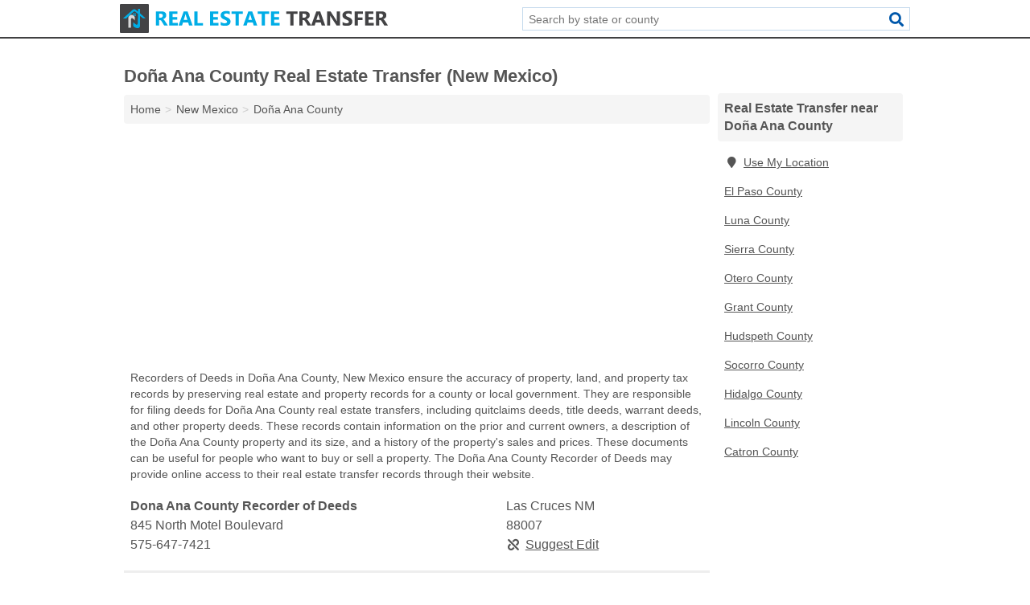

--- FILE ---
content_type: text/html; charset=utf-8
request_url: https://www.realestatetransfer.org/nm-dona-ana-county/
body_size: 4546
content:
<!DOCTYPE html>
<html lang="en">
  <head>
    <meta charset="utf-8">
    <meta http-equiv="Content-Type" content="text/html; charset=UTF-8">
    <meta name="viewport" content="width=device-width, initial-scale=1">
    <title>Doña Ana County Real Estate Transfer (New Mexico)</title>
    <link rel="canonical" href="https://www.realestatetransfer.org/nm-dona-ana-county/">
    <meta property="og:type" content="website">
    <meta property="og:title" content="Doña Ana County Real Estate Transfer (New Mexico)">
    <meta name="description" content="Search for Doña Ana County, NM real estate transfer information.">
    <meta property="og:description" content="Search for Doña Ana County, NM real estate transfer information. A real estate transfer search can provide information on selling property, transferring a title, signing over a deed, title deeds, quit claim deeds, warrant deeds, property deeds, property titles, real estate taxes, tax deeds, gift deeds, grant deeds, and other property transfer documents.">
    <meta property="og:url" content="https://www.realestatetransfer.org/nm-dona-ana-county/">
    <link rel="preconnect" href="//pagead2.googlesyndication.com" crossorigin>
    <link rel="preconnect" href="https://googleads.g.doubleclick.net" crossorigin>
    <link rel="preconnect" href="//www.googletagmanager.com" crossorigin>
    <script async src="https://www.googletagmanager.com/gtag/js?id=G-XE1ELLJBZF"></script>
    <script>
      window.dataLayer = window.dataLayer || [];
      function gtag(){dataLayer.push(arguments);}
      gtag('js', new Date());
      gtag('config', 'G-XE1ELLJBZF', {"dimension1":"county","dimension2":"listings"});
      gtag('config', 'UA-114670837-24', {"dimension1":"county","dimension2":"listings"});
    </script>
    <meta name="robots" content="index,follow">
    <meta name="msvalidate.01" content="B56B00EF5C90137DC430BCD46060CC08">
    <style>
     @font-face { font-family: FontAwesome; font-display: swap; font-weight: 900; font-display: block; src: url("/fonts/fa-solid-900.eot"); src: url("/fonts/fa-solid-900.eot?#iefix") format("embedded-opentype"), url("/fonts/fa-solid-900.woff2") format("woff2"), url("/fonts/fa-solid-900.woff") format("woff"), url("/fonts/fa-solid-900.ttf") format("truetype"), url("/fonts/fa-solid-900.svg#fontawesome") format("svg");}
    </style>
<link rel="apple-touch-icon" sizes="180x180" href="/template/i/apple-touch-icon.png">
<link rel="icon" type="image/png" sizes="32x32" href="/template/i/favicon-32x32.png">
<link rel="icon" type="image/png" sizes="16x16" href="/template/i/favicon-16x16.png">
<link rel="mask-icon" href="/template/i/safari-pinned-tab.svg" color="#5bbad5">
<meta name="theme-color" content="#ffffff">    <link rel="stylesheet" href="/template/style.min.css?0d95b7e09bad6ad38fda63e253bac1db29327044">
<style>[class*="fa-assessor"]:before{content:"\f0ea"}[class*="fa-clerk"]:before{content:"\f044"}[class*="fa-recorder-of-deeds"]:before{content:"\f14b"}[class*="fa-town-city-halls"]:before{content:"\f0a2"}[class*="fa-assessor"]:before{content:"\f0ea"}[class*="fa-clerk"]:before{content:"\f044"}[class*="fa-recorder-of-deeds"]:before{content:"\f14b"}[class*="fa-town-city-halls"]:before{content:"\f0a2"}</style>
    <script src="/template/ui.min.js?f134bed7ffacc58f6342937f7343b38d0fbc3520" async></script>
    <script data-ad-client="ca-pub-4723837653436501" async src="https://pagead2.googlesyndication.com/pagead/js/adsbygoogle.js"></script>
  </head>
  <body class="pt-county">
<nav class="navbar navbar-fixed-top">
  <div class="container columns-2 sections-9">
    <div class="row">
      <div class="n-toggle collapsed weescreen" data-toggle="collapse" data-target="#navbar, #navbar-search" aria-expanded="false" aria-controls="navbar">
        <i class="fa fa-bars fa-2x"></i>
      </div>
            <div class="navbar-logo">
        <a href="/" title="Real Estate Transfer"><img src="/template/i/logo-head.svg" alt="Real Estate Transfer"></a>
              <br class="sr-only">
      </div>
      <div class="col-sm-6 collapse n-search" id="navbar-search">
       <form action="/search/" method="get">
        <div class="input-container">
         <input name="q" placeholder="Search by state or county" type="text">
         <button type="submit" class="fa fa-search"></button>
        </div>
       </form>
      </div>
    </div>
  </div>
  <div class="navbar-menu collapse navbar-collapse" id="navbar">
    <div class="container columns-2 sections-9">
      <div class="row">
             </div>
    </div>
  </div>
</nav>
<div class="container columns columns-2 sections-9 gl-listings">
  <div class="row">
    <div class="col-md-7">
      <h1>Doña Ana County Real Estate Transfer (New Mexico)</h1>
<ol class="box-breadcrumbs breadcrumb" itemscope itemtype="https://schema.org/BreadcrumbList">
<li><a href="/" title="Real Estate Transfer">Home</a></li><li itemprop="itemListElement" itemscope itemtype="https://schema.org/ListItem"><a href="/new-mexico/" itemprop="item" title="New Mexico Real Estate Transfer"><span itemprop="name">New Mexico</span></a><meta itemprop="position" content="1"/></li><li itemprop="itemListElement" itemscope itemtype="https://schema.org/ListItem"><a href="/nm-dona-ana-county/" itemprop="item" title="Doña Ana County Real Estate Transfer (New Mexico)"><span itemprop="name">Doña Ana County</span></a><meta itemprop="position" content="2"/></li>
</ol>      <div class="advert advert-display xs s m">
        <ins class="adsbygoogle" data-ad-client="ca-pub-4723837653436501" data-ad-slot="3659105613" data-ad-format="auto" data-full-width-responsive="true"></ins>
      </div>
        <p class="gl-header-sub">Recorders of Deeds in Doña Ana County, New Mexico ensure the accuracy of property, land, and property tax records by preserving real estate and property records for a county or local government. They are responsible for filing deeds for Doña Ana County real estate transfers, including quitclaims deeds, title deeds, warrant deeds, and other property deeds. These records contain information on the prior and current owners, a description of the Doña Ana County property and its size, and a history of the property's sales and prices. These documents can be useful for people who want to buy or sell a property. The Doña Ana County Recorder of Deeds may provide online access to their real estate transfer records through their website.</p>
  <div class="listings">
<script type="application/ld+json" id="14080e0c101211150e03100f1409011b151a030c180e1406" class="listing-meta">
{
  "@context": "https://schema.org",
  "@type": "LocalBusiness",
  "name": "Dona Ana County Recorder of Deeds",
  "description": "Dona Ana County Recorder of Deeds is a Real Estate Transfer in Doña Ana County, New Mexico.",
  "image": "https://www.realestatetransfer.org/template/i/logo",
  "address": {
    "@type": "PostalAddress",
    "streetAddress": "845 North Motel Boulevard",
    "addressLocality": "Las Cruces",
    "addressRegion": "NM",
    "postalCode": "88007",
    "addressCountry": "US"
  },
  "geo": {
    "@type": "GeoCoordinates",
    "latitude": 32.30555,
    "longitude": -106.81546  },
  "telephone": "+15756477421"
}
</script>

<p class="condensed-listing alt suggestable" data-id="14080e0c101211150e03100f1409011b151a030c180e1406">
   <span class="title">
   <span class="name">Dona Ana County Recorder of Deeds</span>
   <span class="city-state">Las Cruces NM</span>
  </span>
  <span class="subsidiary">
  <span class="address">845 North Motel Boulevard</span>
  <span class="zipcode" class="zipcode">88007</span>
 </span>
 <span class="info">
      <a class="phone" href="tel:+1-575-647-7421">575-647-7421</a>
     </span>
</p></div><div class="pagings"></div>
 <hr>
   <p class="gl-header-sub">Assessor Offices in Doña Ana County, New Mexico calculate the appraisal value of all taxable properties in their jurisdiction, which is used to assess the property taxes owed by residents. Assessors may also keep a number of property documents, including Doña Ana County real estate transfer records. These documents can include titles and deeds, warrant deeds, quitclaims deeds, and other Doña Ana County property deeds, and they contain information on the prior and current owners, the property and its size, and a history of the property's sales and prices. Assessors may also provide property appraisals and property tax assessments for real estate transfers. These documents are helpful for people who want to buy or sell a property in Doña Ana County. Real estate transfer documents may be available online through the Assessor Office website.</p>
  <div class="listings">
<script type="application/ld+json" id="14080e0c1012100c0e03100f1409011b151a03090c0c1209" class="listing-meta">
{
  "@context": "https://schema.org",
  "@type": "LocalBusiness",
  "name": "Dona Ana County Assessor's Office",
  "description": "Dona Ana County Assessor's Office is a Real Estate Transfer in Doña Ana County, New Mexico.",
  "image": "https://www.realestatetransfer.org/template/i/logo",
  "address": {
    "@type": "PostalAddress",
    "streetAddress": "845 North Motel Boulevard",
    "addressLocality": "Las Cruces",
    "addressRegion": "NM",
    "postalCode": "88007",
    "addressCountry": "US"
  },
  "geo": {
    "@type": "GeoCoordinates",
    "latitude": 32.30555,
    "longitude": -106.81546  },
  "telephone": "+15756477400"
}
</script>

<p class="condensed-listing alt suggestable" data-id="14080e0c1012100c0e03100f1409011b151a03090c0c1209">
   <span class="title">
   <span class="name">Dona Ana County Assessor's Office</span>
   <span class="city-state">Las Cruces NM</span>
  </span>
  <span class="subsidiary">
  <span class="address">845 North Motel Boulevard</span>
  <span class="zipcode" class="zipcode">88007</span>
 </span>
 <span class="info">
      <a class="phone" href="tel:+1-575-647-7400">575-647-7400</a>
     </span>
</p></div><div class="pagings"></div>
 <div class="advert advert-display xs s m">
  <ins class="adsbygoogle" data-ad-client="ca-pub-4723837653436501" data-ad-slot="3659105613" data-ad-format="auto" data-full-width-responsive="true"></ins>
 </div>
   <p class="gl-header-sub">Clerk Offices in Doña Ana County, New Mexico operate at the county or local level to preserve public records, including vital records and property-related documents. They often maintain Doña Ana County real estate transfer documents that transfer titles to property or assign ownership for a property, including grant deeds, warrant deeds, quit claim deeds, tax deeds, and gift deeds. They may also keep titles and other property deeds, which provide information on Doña Ana County property transfers such as the names of previous and current owners, the property's purchase price, and a description of the property. These records can act as proof of ownership in Doña Ana County and show the historical value of a property, and they can also be useful for buying or selling a property. Doña Ana County Clerk Offices may provide online access to their real estate transfer documents.</p>
  <div class="listings">
<script type="application/ld+json" id="14080e0c1012100d0e03100f1409011b151a03090f180b06" class="listing-meta">
{
  "@context": "https://schema.org",
  "@type": "LocalBusiness",
  "name": "Dona Ana County Clerk",
  "description": "Dona Ana County Clerk is a Real Estate Transfer in Doña Ana County, New Mexico.",
  "image": "https://www.realestatetransfer.org/template/i/logo",
  "address": {
    "@type": "PostalAddress",
    "streetAddress": "845 North Motel Boulevard",
    "addressLocality": "Las Cruces",
    "addressRegion": "NM",
    "postalCode": "88007",
    "addressCountry": "US"
  },
  "geo": {
    "@type": "GeoCoordinates",
    "latitude": 32.30555,
    "longitude": -106.81546  },
  "telephone": "+15756477421"
}
</script>

<p class="condensed-listing alt suggestable" data-id="14080e0c1012100d0e03100f1409011b151a03090f180b06">
   <span class="title">
   <span class="name">Dona Ana County Clerk</span>
   <span class="city-state">Las Cruces NM</span>
  </span>
  <span class="subsidiary">
  <span class="address">845 North Motel Boulevard</span>
  <span class="zipcode" class="zipcode">88007</span>
 </span>
 <span class="info">
      <a class="phone" href="tel:+1-575-647-7421">575-647-7421</a>
     </span>
</p><script type="application/ld+json" id="14080e0c1012120c0e03100f1409011b151a030e0b0f1411" class="listing-meta">
{
  "@context": "https://schema.org",
  "@type": "LocalBusiness",
  "name": "Hatch Village Clerk",
  "description": "Hatch Village Clerk is a Real Estate Transfer in Doña Ana County, New Mexico.",
  "image": "https://www.realestatetransfer.org/template/i/logo",
  "address": {
    "@type": "PostalAddress",
    "streetAddress": "133 Franklin Street",
    "addressLocality": "Hatch",
    "addressRegion": "NM",
    "postalCode": "87937",
    "addressCountry": "US"
  },
  "geo": {
    "@type": "GeoCoordinates",
    "latitude": 32.66561,
    "longitude": -107.15336  },
  "telephone": "+15752675216"
}
</script>

<p class="condensed-listing alt suggestable" data-id="14080e0c1012120c0e03100f1409011b151a030e0b0f1411">
   <span class="title">
   <span class="name">Hatch Village Clerk</span>
   <span class="city-state">Hatch NM</span>
  </span>
  <span class="subsidiary">
  <span class="address">133 Franklin Street</span>
  <span class="zipcode" class="zipcode">87937</span>
 </span>
 <span class="info">
      <a class="phone" href="tel:+1-575-267-5216">575-267-5216</a>
     </span>
</p><script type="application/ld+json" id="14080e0c1012120c0e03100f1409011b151a030e0b0f0903" class="listing-meta">
{
  "@context": "https://schema.org",
  "@type": "LocalBusiness",
  "name": "Las Cruces City Clerk",
  "description": "Las Cruces City Clerk is a Real Estate Transfer in Doña Ana County, New Mexico.",
  "image": "https://www.realestatetransfer.org/template/i/logo",
  "address": {
    "@type": "PostalAddress",
    "streetAddress": "200 North Church Street",
    "addressLocality": "Las Cruces",
    "addressRegion": "NM",
    "postalCode": "88001",
    "addressCountry": "US"
  },
  "geo": {
    "@type": "GeoCoordinates",
    "latitude": 32.31106,
    "longitude": -106.77737  },
  "telephone": "+15755412067"
}
</script>

<p class="condensed-listing alt suggestable" data-id="14080e0c1012120c0e03100f1409011b151a030e0b0f0903">
   <span class="title">
   <span class="name">Las Cruces City Clerk</span>
   <span class="city-state">Las Cruces NM</span>
  </span>
  <span class="subsidiary">
  <span class="address">200 North Church Street</span>
  <span class="zipcode" class="zipcode">88001</span>
 </span>
 <span class="info">
      <a class="phone" href="tel:+1-575-541-2067">575-541-2067</a>
     </span>
</p></div><div class="pagings"></div>
 <hr>
   <p class="gl-header-sub">Town and City Halls in Doña Ana County, New Mexico provide several municipal services for their town or city, and as part of their responsibilities they often maintain important documents on Doña Ana County real estate transfers. These records can include records that transfer titles to real estate or assign ownership for Doña Ana County property, such as title deeds, grant deeds, quit claim deeds, and warrant deeds. These documents include information on the previous and current owners, a description of the property, and in many cases the purchase price. They also act as proof of ownership and provide a history of a Doña Ana County property's sales, making them important for buying or selling a property. Town and City Halls often provide online access to their real estate documents, including transfer documents.</p>
  <div class="listings">
<script type="application/ld+json" id="14080e0c101212070e03100f1409011b151a030d0e101412" class="listing-meta">
{
  "@context": "https://schema.org",
  "@type": "LocalBusiness",
  "name": "Las Cruces City Hall",
  "description": "Las Cruces City Hall is a Real Estate Transfer in Doña Ana County, New Mexico.",
  "image": "https://www.realestatetransfer.org/template/i/logo",
  "address": {
    "@type": "PostalAddress",
    "streetAddress": "700 North Main Street",
    "addressLocality": "Las Cruces",
    "addressRegion": "NM",
    "postalCode": "88001",
    "addressCountry": "US"
  },
  "geo": {
    "@type": "GeoCoordinates",
    "latitude": 32.31457,
    "longitude": -106.77883  },
  "telephone": "+15755412000"
}
</script>

<p class="condensed-listing alt suggestable" data-id="14080e0c101212070e03100f1409011b151a030d0e101412">
   <span class="title">
   <span class="name">Las Cruces City Hall</span>
   <span class="city-state">Las Cruces NM</span>
  </span>
  <span class="subsidiary">
  <span class="address">700 North Main Street</span>
  <span class="zipcode" class="zipcode">88001</span>
 </span>
 <span class="info">
      <a class="phone" href="tel:+1-575-541-2000">575-541-2000</a>
     </span>
</p><script type="application/ld+json" id="14080e0c101212070e03100f1409011b151a030d0e0a0f06" class="listing-meta">
{
  "@context": "https://schema.org",
  "@type": "LocalBusiness",
  "name": "Sunland Park City Hall",
  "description": "Sunland Park City Hall is a Real Estate Transfer in Doña Ana County, New Mexico.",
  "image": "https://www.realestatetransfer.org/template/i/logo",
  "address": {
    "@type": "PostalAddress",
    "streetAddress": "1000 McNutt Road, Ste A",
    "addressLocality": "Sunland Park",
    "addressRegion": "NM",
    "postalCode": "88063",
    "addressCountry": "US"
  },
  "geo": {
    "@type": "GeoCoordinates",
    "latitude": 31.79583,
    "longitude": -106.55557  },
  "telephone": "+15755897565"
}
</script>

<p class="condensed-listing alt suggestable" data-id="14080e0c101212070e03100f1409011b151a030d0e0a0f06">
   <span class="title">
   <span class="name">Sunland Park City Hall</span>
   <span class="city-state">Sunland Park NM</span>
  </span>
  <span class="subsidiary">
  <span class="address">1000 McNutt Road, Ste A</span>
  <span class="zipcode" class="zipcode">88063</span>
 </span>
 <span class="info">
      <a class="phone" href="tel:+1-575-589-7565">575-589-7565</a>
     </span>
</p></div><div class="pagings"></div>
      
                  
            <div class="advert advert-display m">
        <ins class="adsbygoogle" data-ad-client="ca-pub-4723837653436501" data-ad-slot="3659105613" data-ad-format="auto" data-full-width-responsive="true"></ins>
      </div>
          </div>
    <div class="col-md-2">
            <div class="list-group geo-major">
<h2 class="h3 list-group-heading">Real Estate Transfer near Doña Ana County</h2>
<ul class="list-group-items">
<li><a href="#" title="Real Estate Transfer Near Me" class="list-group-item geo-local"><span class="fa fa-visible fa-map-marker"></span>Use My Location</a></li>
<li><a href="/tx-el-paso-county/" title="El Paso County Real Estate Transfer (Texas)" class="list-group-item">El Paso County</a></li><li><a href="/nm-luna-county/" title="Luna County Real Estate Transfer (New Mexico)" class="list-group-item">Luna County</a></li><li><a href="/nm-sierra-county/" title="Sierra County Real Estate Transfer (New Mexico)" class="list-group-item">Sierra County</a></li><li><a href="/nm-otero-county/" title="Otero County Real Estate Transfer (New Mexico)" class="list-group-item">Otero County</a></li><li><a href="/nm-grant-county/" title="Grant County Real Estate Transfer (New Mexico)" class="list-group-item">Grant County</a></li><li><a href="/tx-hudspeth-county/" title="Hudspeth County Real Estate Transfer (Texas)" class="list-group-item">Hudspeth County</a></li><li><a href="/nm-socorro-county/" title="Socorro County Real Estate Transfer (New Mexico)" class="list-group-item">Socorro County</a></li><li><a href="/nm-hidalgo-county/" title="Hidalgo County Real Estate Transfer (New Mexico)" class="list-group-item">Hidalgo County</a></li><li><a href="/nm-lincoln-county/" title="Lincoln County Real Estate Transfer (New Mexico)" class="list-group-item">Lincoln County</a></li><li><a href="/nm-catron-county/" title="Catron County Real Estate Transfer (New Mexico)" class="list-group-item">Catron County</a></li></ul></div>
            <div class="advert advert-display xs s">
        <ins class="adsbygoogle" data-ad-client="ca-pub-4723837653436501" data-ad-slot="3659105613" data-ad-format="auto" data-full-width-responsive="true"></ins>
      </div>      
    </div>
  </div>
</div>
<footer class="footer">
 <div class="container columns columns-2 sections-9">
  <div class="row top-row">
   <div class="col-md-7 copyright footer-links">
    <p>
               <a href="/contact-us/">Contact Us</a><br class="sr-only">
          <a href="/privacy-policy/">Privacy Policy</a><br class="sr-only">
     <a href="/terms-and-conditions/">Terms and Conditions</a><br class="sr-only">
    </p>
   </div>
   <div class="col-md-2 logo">
          <a href="/" title="Real Estate Transfer"><img src="/template/i/logo-foot.svg" alt="Real Estate Transfer"></a>
       </div>
  </div>
  <div class="row">
   <div class="col-md-12 copyright">
    <p>
     Real Estate Transfer is not affiliated with any government agency. Third party advertisements support hosting, listing verification, updates, and site maintenance. Information found on Real Estate Transfer is strictly for informational purposes and does not construe legal or financial advice.     <br>&copy;&nbsp;2026 Real Estate Transfer. All Rights Reserved.
    </p>
   </div>
  </div>
 </div>
</footer>

<script>
if(ads = document.getElementsByClassName('adsbygoogle').length) {
  adsbygoogle = window.adsbygoogle || [];
  for(var i=0; i<ads; i++) adsbygoogle.push({});
}
</script>

</body>
</html>

--- FILE ---
content_type: text/html; charset=utf-8
request_url: https://www.google.com/recaptcha/api2/aframe
body_size: 268
content:
<!DOCTYPE HTML><html><head><meta http-equiv="content-type" content="text/html; charset=UTF-8"></head><body><script nonce="XDRon3kCs5lqsz1BFPofhQ">/** Anti-fraud and anti-abuse applications only. See google.com/recaptcha */ try{var clients={'sodar':'https://pagead2.googlesyndication.com/pagead/sodar?'};window.addEventListener("message",function(a){try{if(a.source===window.parent){var b=JSON.parse(a.data);var c=clients[b['id']];if(c){var d=document.createElement('img');d.src=c+b['params']+'&rc='+(localStorage.getItem("rc::a")?sessionStorage.getItem("rc::b"):"");window.document.body.appendChild(d);sessionStorage.setItem("rc::e",parseInt(sessionStorage.getItem("rc::e")||0)+1);localStorage.setItem("rc::h",'1769297863265');}}}catch(b){}});window.parent.postMessage("_grecaptcha_ready", "*");}catch(b){}</script></body></html>

--- FILE ---
content_type: image/svg+xml
request_url: https://www.realestatetransfer.org/template/i/logo-foot.svg
body_size: 1526
content:
<?xml version="1.0" encoding="utf-8"?>
<!-- Generator: Adobe Illustrator 19.0.0, SVG Export Plug-In . SVG Version: 6.00 Build 0)  -->
<svg version="1.1" id="Layer_1" xmlns="http://www.w3.org/2000/svg" xmlns:xlink="http://www.w3.org/1999/xlink" x="0px" y="0px"
	 viewBox="0 0 528.7 56.8" style="enable-background:new 0 0 528.7 56.8;" xml:space="preserve">
<style type="text/css">
	.st0{fill:#FFFFFF;}
	.st1{fill:#D8D9DA;}
</style>
<path class="st0" d="M54.9,0h-53C0.9,0,0,0.9,0,1.9v53c0,1.1,0.9,1.9,1.9,1.9h53c1.1,0,1.9-0.9,1.9-1.9v-53C56.8,0.9,56,0,54.9,0z
	 M22.2,28.4c0,0-0.8,1.1-0.7,8.5v9.5h-4.9V26.1c0,0,3-6.5,7.8-4.6c0,0,0.4,0.1,1,0.5v-0.6H28v2.3h-0.1c0.5,0.5,1.1,1.2,1.5,1.9v6.9
	C29.5,32.6,24.4,25.4,22.2,28.4z M25.5,20.7v-2.3H28v2.3H25.5z M31.3,21.4v2.3h-2.5v-2.3H31.3z M28.8,20.7v-2.3h2.5v2.3H28.8z
	 M45.6,28.2l-6.1-4.8l-0.2,20.5c0,0-0.4,4.9-7.6,3c0,0-3.3-0.9-5.5-3.4L26,35.9l5.5,4.2c0.5,0.4,1.2,0.6,1.8,0.5
	c1-0.2,1.9-1.3,1.9-4.8l0.3-16.3l-5.1-4.2c0,0-1.9-2-4.3,0.6L12.2,28.5l-6-0.3l17.7-15.8c0,0,4.4-4.9,8.4,0l3.1,2.7V9.5h4.2v8.8
	l11,9.9H45.6z"/>
<path class="st1" d="M27.9,23.8c-0.9-0.9-1.8-1.4-2.4-1.8v1.8H27.9z"/>
<g>
	<path class="st0" d="M94.2,42.4h-7.2l-4.4-7.2c-0.3-0.5-0.6-1-0.9-1.5s-0.6-0.8-0.9-1.1c-0.3-0.3-0.6-0.5-1-0.7
		c-0.3-0.2-0.7-0.2-1.1-0.2H77v10.7h-6.3v-28h10c6.8,0,10.2,2.5,10.2,7.6c0,1-0.1,1.9-0.4,2.7c-0.3,0.8-0.7,1.6-1.3,2.2
		s-1.2,1.2-2,1.7c-0.8,0.5-1.6,0.9-2.6,1.1v0.1c0.4,0.1,0.8,0.3,1.2,0.6s0.8,0.6,1.1,1s0.7,0.8,1,1.3s0.6,0.9,0.9,1.3L94.2,42.4z
		 M77,19.1v7.8h2.7c1.4,0,2.4-0.4,3.3-1.2c0.8-0.8,1.3-1.8,1.3-2.9c0-2.4-1.5-3.7-4.4-3.7H77z"/>
	<path class="st0" d="M113.6,42.4H96.8v-28h16.2v5.1h-9.8v6.2h9.2v5.1h-9.2v6.4h10.5V42.4z"/>
	<path class="st0" d="M142.7,42.4h-6.9l-2-6.2h-10l-2,6.2h-6.8l10.2-28h7.5L142.7,42.4z M132.4,31.3l-3-9.4
		c-0.2-0.7-0.4-1.5-0.5-2.5h-0.2c-0.1,0.8-0.2,1.6-0.5,2.4l-3,9.5H132.4z"/>
	<path class="st0" d="M162.9,42.4h-16.7v-28h6.3v22.9h10.4V42.4z"/>
	<path class="st0" d="M193.5,42.4h-16.8v-28h16.2v5.1H183v6.2h9.2v5.1H183v6.4h10.5V42.4z"/>
	<path class="st0" d="M197.7,41.3v-6.3c1.1,1,2.4,1.7,3.7,2.1c1.3,0.5,2.7,0.7,4,0.7c0.8,0,1.5-0.1,2.1-0.2c0.6-0.1,1.1-0.3,1.5-0.6
		s0.7-0.6,0.9-0.9c0.2-0.3,0.3-0.7,0.3-1.1c0-0.5-0.2-1-0.5-1.5s-0.7-0.8-1.3-1.2c-0.5-0.4-1.2-0.7-1.9-1.1c-0.7-0.3-1.5-0.7-2.4-1
		c-2.2-0.9-3.8-2-4.9-3.3c-1.1-1.3-1.6-2.9-1.6-4.8c0-1.5,0.3-2.7,0.9-3.8c0.6-1,1.4-1.9,2.4-2.6c1-0.7,2.2-1.2,3.5-1.5
		c1.3-0.3,2.7-0.5,4.2-0.5c1.5,0,2.8,0.1,3.9,0.3s2.2,0.4,3.1,0.8v5.8c-0.5-0.3-1-0.6-1.5-0.9c-0.6-0.2-1.1-0.5-1.7-0.6
		c-0.6-0.2-1.2-0.3-1.7-0.4s-1.1-0.1-1.7-0.1c-0.7,0-1.4,0.1-2,0.2s-1.1,0.3-1.5,0.6c-0.4,0.2-0.7,0.5-0.9,0.9
		c-0.2,0.3-0.3,0.7-0.3,1.2c0,0.5,0.1,0.9,0.4,1.3s0.6,0.7,1.1,1.1s1,0.7,1.7,1c0.7,0.3,1.4,0.6,2.2,1c1.1,0.5,2.1,1,3,1.5
		s1.7,1.1,2.3,1.8s1.1,1.4,1.5,2.3c0.3,0.9,0.5,1.8,0.5,3c0,1.6-0.3,2.9-0.9,3.9c-0.6,1.1-1.4,1.9-2.4,2.6c-1,0.7-2.2,1.1-3.5,1.4
		s-2.8,0.4-4.3,0.4c-1.5,0-3-0.1-4.4-0.4C199.9,42.3,198.7,41.9,197.7,41.3z"/>
	<path class="st0" d="M241.1,19.5h-8v22.9h-6.3V19.5h-7.9v-5.1h22.3V19.5z"/>
	<path class="st0" d="M269.5,42.4h-6.9l-2-6.2h-10l-2,6.2h-6.8l10.2-28h7.5L269.5,42.4z M259.1,31.3l-3-9.4
		c-0.2-0.7-0.4-1.5-0.5-2.5h-0.2c-0.1,0.8-0.2,1.6-0.5,2.4l-3,9.5H259.1z"/>
	<path class="st0" d="M292.6,19.5h-8v22.9h-6.3V19.5h-7.9v-5.1h22.3V19.5z"/>
	<path class="st0" d="M313.2,42.4h-16.8v-28h16.2v5.1h-9.8v6.2h9.2v5.1h-9.2v6.4h10.5V42.4z"/>
	<path class="st0" d="M348.4,19.5h-8v22.9h-6.3V19.5h-7.9v-5.1h22.3V19.5z"/>
	<path class="st0" d="M375.7,42.4h-7.2l-4.4-7.2c-0.3-0.5-0.6-1-0.9-1.5s-0.6-0.8-0.9-1.1c-0.3-0.3-0.6-0.5-1-0.7
		c-0.3-0.2-0.7-0.2-1.1-0.2h-1.7v10.7h-6.3v-28h10c6.8,0,10.2,2.5,10.2,7.6c0,1-0.1,1.9-0.4,2.7c-0.3,0.8-0.7,1.6-1.3,2.2
		s-1.2,1.2-2,1.7c-0.8,0.5-1.6,0.9-2.6,1.1v0.1c0.4,0.1,0.8,0.3,1.2,0.6s0.8,0.6,1.1,1s0.7,0.8,1,1.3s0.6,0.9,0.9,1.3L375.7,42.4z
		 M358.5,19.1v7.8h2.7c1.4,0,2.4-0.4,3.3-1.2c0.8-0.8,1.3-1.8,1.3-2.9c0-2.4-1.5-3.7-4.4-3.7H358.5z"/>
	<path class="st0" d="M402.9,42.4H396l-2-6.2h-10l-2,6.2h-6.8l10.2-28h7.5L402.9,42.4z M392.6,31.3l-3-9.4c-0.2-0.7-0.4-1.5-0.5-2.5
		H389c-0.1,0.8-0.2,1.6-0.5,2.4l-3,9.5H392.6z"/>
	<path class="st0" d="M431.6,42.4h-6.4l-11.5-17.6c-0.7-1-1.1-1.8-1.4-2.3h-0.1c0.1,1,0.2,2.5,0.2,4.5v15.4h-6v-28h6.8l11.1,17.1
		c0.5,0.8,1,1.5,1.4,2.3h0.1c-0.1-0.7-0.2-1.9-0.2-3.8V14.4h6V42.4z"/>
	<path class="st0" d="M436.7,41.3v-6.3c1.1,1,2.4,1.7,3.7,2.1c1.3,0.5,2.7,0.7,4,0.7c0.8,0,1.5-0.1,2.1-0.2c0.6-0.1,1.1-0.3,1.5-0.6
		s0.7-0.6,0.9-0.9c0.2-0.3,0.3-0.7,0.3-1.1c0-0.5-0.2-1-0.5-1.5s-0.7-0.8-1.3-1.2c-0.5-0.4-1.2-0.7-1.9-1.1c-0.7-0.3-1.5-0.7-2.4-1
		c-2.2-0.9-3.8-2-4.9-3.3c-1.1-1.3-1.6-2.9-1.6-4.8c0-1.5,0.3-2.7,0.9-3.8c0.6-1,1.4-1.9,2.4-2.6c1-0.7,2.2-1.2,3.5-1.5
		c1.3-0.3,2.7-0.5,4.2-0.5c1.5,0,2.8,0.1,3.9,0.3s2.2,0.4,3.1,0.8v5.8c-0.5-0.3-1-0.6-1.5-0.9c-0.6-0.2-1.1-0.5-1.7-0.6
		c-0.6-0.2-1.2-0.3-1.7-0.4s-1.1-0.1-1.7-0.1c-0.7,0-1.4,0.1-2,0.2s-1.1,0.3-1.5,0.6c-0.4,0.2-0.7,0.5-0.9,0.9
		c-0.2,0.3-0.3,0.7-0.3,1.2c0,0.5,0.1,0.9,0.4,1.3s0.6,0.7,1.1,1.1s1,0.7,1.7,1c0.7,0.3,1.4,0.6,2.2,1c1.1,0.5,2.1,1,3,1.5
		s1.7,1.1,2.3,1.8s1.1,1.4,1.5,2.3c0.3,0.9,0.5,1.8,0.5,3c0,1.6-0.3,2.9-0.9,3.9c-0.6,1.1-1.4,1.9-2.4,2.6c-1,0.7-2.2,1.1-3.5,1.4
		s-2.8,0.4-4.3,0.4c-1.5,0-3-0.1-4.4-0.4C438.9,42.3,437.7,41.9,436.7,41.3z"/>
	<path class="st0" d="M476.6,19.5h-9.9v6.9h9.1v5.1h-9.1v10.9h-6.3v-28h16.2V19.5z"/>
	<path class="st0" d="M498,42.4h-16.8v-28h16.2v5.1h-9.8v6.2h9.2v5.1h-9.2v6.4H498V42.4z"/>
	<path class="st0" d="M526,42.4h-7.2l-4.4-7.2c-0.3-0.5-0.6-1-0.9-1.5s-0.6-0.8-0.9-1.1c-0.3-0.3-0.6-0.5-1-0.7
		c-0.3-0.2-0.7-0.2-1.1-0.2h-1.7v10.7h-6.3v-28h10c6.8,0,10.2,2.5,10.2,7.6c0,1-0.1,1.9-0.4,2.7c-0.3,0.8-0.7,1.6-1.3,2.2
		s-1.2,1.2-2,1.7c-0.8,0.5-1.6,0.9-2.6,1.1v0.1c0.4,0.1,0.8,0.3,1.2,0.6s0.8,0.6,1.1,1s0.7,0.8,1,1.3s0.6,0.9,0.9,1.3L526,42.4z
		 M508.8,19.1v7.8h2.7c1.4,0,2.4-0.4,3.3-1.2c0.8-0.8,1.3-1.8,1.3-2.9c0-2.4-1.5-3.7-4.4-3.7H508.8z"/>
</g>
</svg>


--- FILE ---
content_type: image/svg+xml
request_url: https://www.realestatetransfer.org/template/i/logo-head.svg
body_size: 1541
content:
<?xml version="1.0" encoding="utf-8"?>
<!-- Generator: Adobe Illustrator 19.0.0, SVG Export Plug-In . SVG Version: 6.00 Build 0)  -->
<svg version="1.1" id="Layer_1" xmlns="http://www.w3.org/2000/svg" xmlns:xlink="http://www.w3.org/1999/xlink" x="0px" y="0px"
	 viewBox="0 0 528.7 56.8" style="enable-background:new 0 0 528.7 56.8;" xml:space="preserve">
<style type="text/css">
	.st0{fill:#434345;}
	.st1{fill:#00ADE6;}
	.st2{fill:#D8D9DA;}
</style>
<g>
	<path class="st0" d="M54.9,56.8h-53C0.9,56.8,0,56,0,54.9v-53C0,0.9,0.9,0,1.9,0h53c1.1,0,1.9,0.9,1.9,1.9v53
		C56.8,56,56,56.8,54.9,56.8z"/>
	<g>
		<rect x="25.5" y="18.3" class="st1" width="2.5" height="2.3"/>
		<rect x="28.8" y="18.3" class="st1" width="2.5" height="2.3"/>
		<rect x="25.5" y="21.4" class="st1" width="2.5" height="2.3"/>
		<rect x="28.8" y="21.4" class="st1" width="2.5" height="2.3"/>
	</g>
	<path class="st1" d="M6.2,28.2l17.7-15.8c0,0,4.4-4.9,8.4,0l3.1,2.7V9.5h4.2v8.8l11,9.9h-5l-6.1-4.8l-0.2,20.5c0,0-0.4,4.9-7.6,3
		c0,0-3.3-0.9-5.5-3.4L26,35.9l5.5,4.2c0.5,0.4,1.2,0.6,1.8,0.5c1-0.2,1.9-1.3,1.9-4.8l0.3-16.3l-5.1-4.2c0,0-1.9-2-4.3,0.6
		L12.2,28.5L6.2,28.2z"/>
	<path class="st2" d="M29.5,32.6c0,0-5-7.1-7.2-4.2c0,0-0.8,1.1-0.7,8.5v9.5h-4.9V26.1c0,0,3-6.5,7.8-4.6c0,0,3.2,1.1,4.9,4.2V32.6z
		"/>
</g>
<g>
	<path class="st1" d="M94.2,42.4h-7.2l-4.4-7.2c-0.3-0.5-0.6-1-0.9-1.5s-0.6-0.8-0.9-1.1c-0.3-0.3-0.6-0.5-1-0.7
		c-0.3-0.2-0.7-0.2-1.1-0.2H77v10.7h-6.3v-28h10c6.8,0,10.2,2.5,10.2,7.6c0,1-0.1,1.9-0.4,2.7c-0.3,0.8-0.7,1.6-1.3,2.2
		s-1.2,1.2-2,1.7c-0.8,0.5-1.6,0.9-2.6,1.1v0.1c0.4,0.1,0.8,0.3,1.2,0.6s0.8,0.6,1.1,1s0.7,0.8,1,1.3s0.6,0.9,0.9,1.3L94.2,42.4z
		 M77,19.1v7.8h2.7c1.4,0,2.4-0.4,3.3-1.2c0.8-0.8,1.3-1.8,1.3-2.9c0-2.4-1.5-3.7-4.4-3.7H77z"/>
	<path class="st1" d="M113.6,42.4H96.8v-28h16.2v5.1h-9.8v6.2h9.2v5.1h-9.2v6.4h10.5V42.4z"/>
	<path class="st1" d="M142.7,42.4h-6.9l-2-6.2h-10l-2,6.2h-6.8l10.2-28h7.5L142.7,42.4z M132.4,31.3l-3-9.4
		c-0.2-0.7-0.4-1.5-0.5-2.5h-0.2c-0.1,0.8-0.2,1.6-0.5,2.4l-3,9.5H132.4z"/>
	<path class="st1" d="M162.9,42.4h-16.7v-28h6.3v22.9h10.4V42.4z"/>
	<path class="st1" d="M193.5,42.4h-16.8v-28h16.2v5.1H183v6.2h9.2v5.1H183v6.4h10.5V42.4z"/>
	<path class="st1" d="M197.7,41.3v-6.3c1.1,1,2.4,1.7,3.7,2.1c1.3,0.5,2.7,0.7,4,0.7c0.8,0,1.5-0.1,2.1-0.2c0.6-0.1,1.1-0.3,1.5-0.6
		s0.7-0.6,0.9-0.9c0.2-0.3,0.3-0.7,0.3-1.1c0-0.5-0.2-1-0.5-1.5s-0.7-0.8-1.3-1.2c-0.5-0.4-1.2-0.7-1.9-1.1c-0.7-0.3-1.5-0.7-2.4-1
		c-2.2-0.9-3.8-2-4.9-3.3c-1.1-1.3-1.6-2.9-1.6-4.8c0-1.5,0.3-2.7,0.9-3.8c0.6-1,1.4-1.9,2.4-2.6c1-0.7,2.2-1.2,3.5-1.5
		c1.3-0.3,2.7-0.5,4.2-0.5c1.5,0,2.8,0.1,3.9,0.3s2.2,0.4,3.1,0.8v5.8c-0.5-0.3-1-0.6-1.5-0.9c-0.6-0.2-1.1-0.5-1.7-0.6
		c-0.6-0.2-1.2-0.3-1.7-0.4s-1.1-0.1-1.7-0.1c-0.7,0-1.4,0.1-2,0.2s-1.1,0.3-1.5,0.6c-0.4,0.2-0.7,0.5-0.9,0.9
		c-0.2,0.3-0.3,0.7-0.3,1.2c0,0.5,0.1,0.9,0.4,1.3s0.6,0.7,1.1,1.1s1,0.7,1.7,1c0.7,0.3,1.4,0.6,2.2,1c1.1,0.5,2.1,1,3,1.5
		s1.7,1.1,2.3,1.8s1.1,1.4,1.5,2.3c0.3,0.9,0.5,1.8,0.5,3c0,1.6-0.3,2.9-0.9,3.9c-0.6,1.1-1.4,1.9-2.4,2.6c-1,0.7-2.2,1.1-3.5,1.4
		s-2.8,0.4-4.3,0.4c-1.5,0-3-0.1-4.4-0.4C199.9,42.3,198.7,41.9,197.7,41.3z"/>
	<path class="st1" d="M241.1,19.5h-8v22.9h-6.3V19.5h-7.9v-5.1h22.3V19.5z"/>
	<path class="st1" d="M269.5,42.4h-6.9l-2-6.2h-10l-2,6.2h-6.8l10.2-28h7.5L269.5,42.4z M259.1,31.3l-3-9.4
		c-0.2-0.7-0.4-1.5-0.5-2.5h-0.2c-0.1,0.8-0.2,1.6-0.5,2.4l-3,9.5H259.1z"/>
	<path class="st1" d="M292.6,19.5h-8v22.9h-6.3V19.5h-7.9v-5.1h22.3V19.5z"/>
	<path class="st1" d="M313.2,42.4h-16.8v-28h16.2v5.1h-9.8v6.2h9.2v5.1h-9.2v6.4h10.5V42.4z"/>
	<path class="st0" d="M348.4,19.5h-8v22.9h-6.3V19.5h-7.9v-5.1h22.3V19.5z"/>
	<path class="st0" d="M375.7,42.4h-7.2l-4.4-7.2c-0.3-0.5-0.6-1-0.9-1.5s-0.6-0.8-0.9-1.1c-0.3-0.3-0.6-0.5-1-0.7
		c-0.3-0.2-0.7-0.2-1.1-0.2h-1.7v10.7h-6.3v-28h10c6.8,0,10.2,2.5,10.2,7.6c0,1-0.1,1.9-0.4,2.7c-0.3,0.8-0.7,1.6-1.3,2.2
		s-1.2,1.2-2,1.7c-0.8,0.5-1.6,0.9-2.6,1.1v0.1c0.4,0.1,0.8,0.3,1.2,0.6s0.8,0.6,1.1,1s0.7,0.8,1,1.3s0.6,0.9,0.9,1.3L375.7,42.4z
		 M358.5,19.1v7.8h2.7c1.4,0,2.4-0.4,3.3-1.2c0.8-0.8,1.3-1.8,1.3-2.9c0-2.4-1.5-3.7-4.4-3.7H358.5z"/>
	<path class="st0" d="M402.9,42.4H396l-2-6.2h-10l-2,6.2h-6.8l10.2-28h7.5L402.9,42.4z M392.6,31.3l-3-9.4c-0.2-0.7-0.4-1.5-0.5-2.5
		H389c-0.1,0.8-0.2,1.6-0.5,2.4l-3,9.5H392.6z"/>
	<path class="st0" d="M431.6,42.4h-6.4l-11.5-17.6c-0.7-1-1.1-1.8-1.4-2.3h-0.1c0.1,1,0.2,2.5,0.2,4.5v15.4h-6v-28h6.8l11.1,17.1
		c0.5,0.8,1,1.5,1.4,2.3h0.1c-0.1-0.7-0.2-1.9-0.2-3.8V14.4h6V42.4z"/>
	<path class="st0" d="M436.7,41.3v-6.3c1.1,1,2.4,1.7,3.7,2.1c1.3,0.5,2.7,0.7,4,0.7c0.8,0,1.5-0.1,2.1-0.2c0.6-0.1,1.1-0.3,1.5-0.6
		s0.7-0.6,0.9-0.9c0.2-0.3,0.3-0.7,0.3-1.1c0-0.5-0.2-1-0.5-1.5s-0.7-0.8-1.3-1.2c-0.5-0.4-1.2-0.7-1.9-1.1c-0.7-0.3-1.5-0.7-2.4-1
		c-2.2-0.9-3.8-2-4.9-3.3c-1.1-1.3-1.6-2.9-1.6-4.8c0-1.5,0.3-2.7,0.9-3.8c0.6-1,1.4-1.9,2.4-2.6c1-0.7,2.2-1.2,3.5-1.5
		c1.3-0.3,2.7-0.5,4.2-0.5c1.5,0,2.8,0.1,3.9,0.3s2.2,0.4,3.1,0.8v5.8c-0.5-0.3-1-0.6-1.5-0.9c-0.6-0.2-1.1-0.5-1.7-0.6
		c-0.6-0.2-1.2-0.3-1.7-0.4s-1.1-0.1-1.7-0.1c-0.7,0-1.4,0.1-2,0.2s-1.1,0.3-1.5,0.6c-0.4,0.2-0.7,0.5-0.9,0.9
		c-0.2,0.3-0.3,0.7-0.3,1.2c0,0.5,0.1,0.9,0.4,1.3s0.6,0.7,1.1,1.1s1,0.7,1.7,1c0.7,0.3,1.4,0.6,2.2,1c1.1,0.5,2.1,1,3,1.5
		s1.7,1.1,2.3,1.8s1.1,1.4,1.5,2.3c0.3,0.9,0.5,1.8,0.5,3c0,1.6-0.3,2.9-0.9,3.9c-0.6,1.1-1.4,1.9-2.4,2.6c-1,0.7-2.2,1.1-3.5,1.4
		s-2.8,0.4-4.3,0.4c-1.5,0-3-0.1-4.4-0.4C438.9,42.3,437.7,41.9,436.7,41.3z"/>
	<path class="st0" d="M476.6,19.5h-9.9v6.9h9.1v5.1h-9.1v10.9h-6.3v-28h16.2V19.5z"/>
	<path class="st0" d="M498,42.4h-16.8v-28h16.2v5.1h-9.8v6.2h9.2v5.1h-9.2v6.4H498V42.4z"/>
	<path class="st0" d="M526,42.4h-7.2l-4.4-7.2c-0.3-0.5-0.6-1-0.9-1.5s-0.6-0.8-0.9-1.1c-0.3-0.3-0.6-0.5-1-0.7
		c-0.3-0.2-0.7-0.2-1.1-0.2h-1.7v10.7h-6.3v-28h10c6.8,0,10.2,2.5,10.2,7.6c0,1-0.1,1.9-0.4,2.7c-0.3,0.8-0.7,1.6-1.3,2.2
		s-1.2,1.2-2,1.7c-0.8,0.5-1.6,0.9-2.6,1.1v0.1c0.4,0.1,0.8,0.3,1.2,0.6s0.8,0.6,1.1,1s0.7,0.8,1,1.3s0.6,0.9,0.9,1.3L526,42.4z
		 M508.8,19.1v7.8h2.7c1.4,0,2.4-0.4,3.3-1.2c0.8-0.8,1.3-1.8,1.3-2.9c0-2.4-1.5-3.7-4.4-3.7H508.8z"/>
</g>
</svg>
